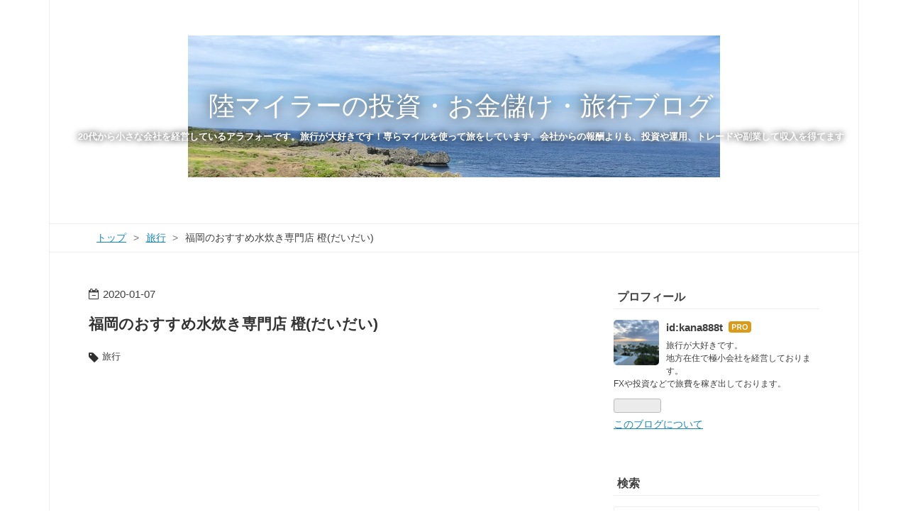

--- FILE ---
content_type: text/html; charset=utf-8
request_url: https://www.kanacannel.xyz/entry/daidai-hakata
body_size: 12700
content:
<!DOCTYPE html>
<html
  lang="ja"

data-admin-domain="//blog.hatena.ne.jp"
data-admin-origin="https://blog.hatena.ne.jp"
data-author="kana888t"
data-avail-langs="ja en"
data-blog="kana888t.hatenablog.com"
data-blog-host="kana888t.hatenablog.com"
data-blog-is-public="1"
data-blog-name="陸マイラーの投資・お金儲け・旅行ブログ"
data-blog-owner="kana888t"
data-blog-show-ads=""
data-blog-show-sleeping-ads=""
data-blog-uri="https://www.kanacannel.xyz/"
data-blog-uuid="17680117127104438410"
data-blogs-uri-base="https://www.kanacannel.xyz"
data-brand="pro"
data-data-layer="{&quot;hatenablog&quot;:{&quot;admin&quot;:{},&quot;analytics&quot;:{&quot;brand_property_id&quot;:&quot;&quot;,&quot;measurement_id&quot;:&quot;&quot;,&quot;non_sampling_property_id&quot;:&quot;&quot;,&quot;property_id&quot;:&quot;UA-142481416-2&quot;,&quot;separated_property_id&quot;:&quot;UA-29716941-24&quot;},&quot;blog&quot;:{&quot;blog_id&quot;:&quot;17680117127104438410&quot;,&quot;content_seems_japanese&quot;:&quot;true&quot;,&quot;disable_ads&quot;:&quot;custom_domain&quot;,&quot;enable_ads&quot;:&quot;false&quot;,&quot;enable_keyword_link&quot;:&quot;false&quot;,&quot;entry_show_footer_related_entries&quot;:&quot;true&quot;,&quot;force_pc_view&quot;:&quot;true&quot;,&quot;is_public&quot;:&quot;true&quot;,&quot;is_responsive_view&quot;:&quot;true&quot;,&quot;is_sleeping&quot;:&quot;true&quot;,&quot;lang&quot;:&quot;ja&quot;,&quot;name&quot;:&quot;\u9678\u30de\u30a4\u30e9\u30fc\u306e\u6295\u8cc7\u30fb\u304a\u91d1\u5132\u3051\u30fb\u65c5\u884c\u30d6\u30ed\u30b0&quot;,&quot;owner_name&quot;:&quot;kana888t&quot;,&quot;uri&quot;:&quot;https://www.kanacannel.xyz/&quot;},&quot;brand&quot;:&quot;pro&quot;,&quot;page_id&quot;:&quot;entry&quot;,&quot;permalink_entry&quot;:{&quot;author_name&quot;:&quot;kana888t&quot;,&quot;categories&quot;:&quot;\u65c5\u884c&quot;,&quot;character_count&quot;:2152,&quot;date&quot;:&quot;2020-01-07&quot;,&quot;entry_id&quot;:&quot;26006613494198256&quot;,&quot;first_category&quot;:&quot;\u65c5\u884c&quot;,&quot;hour&quot;:&quot;19&quot;,&quot;title&quot;:&quot;\u798f\u5ca1\u306e\u304a\u3059\u3059\u3081\u6c34\u708a\u304d\u5c02\u9580\u5e97 \u6a59(\u3060\u3044\u3060\u3044)&quot;,&quot;uri&quot;:&quot;https://www.kanacannel.xyz/entry/daidai-hakata&quot;},&quot;pro&quot;:&quot;pro&quot;,&quot;router_type&quot;:&quot;blogs&quot;}}"
data-device="pc"
data-dont-recommend-pro="false"
data-global-domain="https://hatena.blog"
data-globalheader-color="b"
data-globalheader-type="pc"
data-has-touch-view="1"
data-help-url="https://help.hatenablog.com"
data-hide-header="1"
data-no-suggest-touch-view="1"
data-page="entry"
data-parts-domain="https://hatenablog-parts.com"
data-plus-available="1"
data-pro="true"
data-router-type="blogs"
data-sentry-dsn="https://03a33e4781a24cf2885099fed222b56d@sentry.io/1195218"
data-sentry-environment="production"
data-sentry-sample-rate="0.1"
data-static-domain="https://cdn.blog.st-hatena.com"
data-version="290ad662750024ea17472b9c1b7e66"




  data-initial-state="{}"

  >
  <head prefix="og: http://ogp.me/ns# fb: http://ogp.me/ns/fb# article: http://ogp.me/ns/article#">

  

  
  <meta name="viewport" content="width=device-width, initial-scale=1.0" />


  


  

  <meta name="robots" content="max-image-preview:large" />


  <meta charset="utf-8"/>
  <meta http-equiv="X-UA-Compatible" content="IE=7; IE=9; IE=10; IE=11" />
  <title>福岡のおすすめ水炊き専門店 橙(だいだい) - 陸マイラーの投資・お金儲け・旅行ブログ</title>

  
  <link rel="canonical" href="https://www.kanacannel.xyz/entry/daidai-hakata"/>



  

<meta itemprop="name" content="福岡のおすすめ水炊き専門店 橙(だいだい) - 陸マイラーの投資・お金儲け・旅行ブログ"/>

  <meta itemprop="image" content="https://cdn.image.st-hatena.com/image/scale/7c507e05879246615364061f221cb1e547ae570f/backend=imagemagick;version=1;width=1300/https%3A%2F%2Fcdn-ak.f.st-hatena.com%2Fimages%2Ffotolife%2Fk%2Fkana888t%2F20200107%2F20200107032827.jpg"/>


  <meta property="og:title" content="福岡のおすすめ水炊き専門店 橙(だいだい) - 陸マイラーの投資・お金儲け・旅行ブログ"/>
<meta property="og:type" content="article"/>
  <meta property="og:url" content="https://www.kanacannel.xyz/entry/daidai-hakata"/>

  <meta property="og:image" content="https://cdn.image.st-hatena.com/image/scale/7c507e05879246615364061f221cb1e547ae570f/backend=imagemagick;version=1;width=1300/https%3A%2F%2Fcdn-ak.f.st-hatena.com%2Fimages%2Ffotolife%2Fk%2Fkana888t%2F20200107%2F20200107032827.jpg"/>

<meta property="og:image:alt" content="福岡のおすすめ水炊き専門店 橙(だいだい) - 陸マイラーの投資・お金儲け・旅行ブログ"/>
    <meta property="og:description" content="皆さんは水炊きをご存じでしょうか？ 私は恥ずかしながら、数年前まで水炊きと言う料理すら知りませんでした。簡単に言うと鶏出汁のお鍋とでも言うのでしょうか。 水炊きは福岡や関西のほうでよく食されているのだそうです。 水炊きと言う料理を知ってから、数軒食べ歩き、今回ご紹介するお店が一番おいしかったです。 博多には、明太子やもつ鍋など様々なグルメが有りますが、水炊きを抜きにしては福岡のグルメは語れないと思います。 今回はその水炊きのおすすめのお店、水炊き専門店 橙をご紹介させて頂きたいと思います。ミシュランビブグルマンを獲得しているお店です！ 今回僕は友人と二人でお邪魔しましたが、一人でも入りやすそう…" />
<meta property="og:site_name" content="陸マイラーの投資・お金儲け・旅行ブログ"/>

  <meta property="article:published_time" content="2020-01-07T10:00:00Z" />

    <meta property="article:tag" content="旅行" />
      <meta name="twitter:card"  content="summary_large_image" />
    <meta name="twitter:image" content="https://cdn.image.st-hatena.com/image/scale/7c507e05879246615364061f221cb1e547ae570f/backend=imagemagick;version=1;width=1300/https%3A%2F%2Fcdn-ak.f.st-hatena.com%2Fimages%2Ffotolife%2Fk%2Fkana888t%2F20200107%2F20200107032827.jpg" />  <meta name="twitter:title" content="福岡のおすすめ水炊き専門店 橙(だいだい) - 陸マイラーの投資・お金儲け・旅行ブログ" />    <meta name="twitter:description" content="皆さんは水炊きをご存じでしょうか？ 私は恥ずかしながら、数年前まで水炊きと言う料理すら知りませんでした。簡単に言うと鶏出汁のお鍋とでも言うのでしょうか。 水炊きは福岡や関西のほうでよく食されているのだそうです。 水炊きと言う料理を知ってから、数軒食べ歩き、今回ご紹介するお店が一番おいしかったです。 博多には、明太子やも…" />  <meta name="twitter:app:name:iphone" content="はてなブログアプリ" />
  <meta name="twitter:app:id:iphone" content="583299321" />
  <meta name="twitter:app:url:iphone" content="hatenablog:///open?uri=https%3A%2F%2Fwww.kanacannel.xyz%2Fentry%2Fdaidai-hakata" />  <meta name="twitter:site" content="@kanachannel12" />
  
    <meta name="description" content="皆さんは水炊きをご存じでしょうか？ 私は恥ずかしながら、数年前まで水炊きと言う料理すら知りませんでした。簡単に言うと鶏出汁のお鍋とでも言うのでしょうか。 水炊きは福岡や関西のほうでよく食されているのだそうです。 水炊きと言う料理を知ってから、数軒食べ歩き、今回ご紹介するお店が一番おいしかったです。 博多には、明太子やもつ鍋など様々なグルメが有りますが、水炊きを抜きにしては福岡のグルメは語れないと思います。 今回はその水炊きのおすすめのお店、水炊き専門店 橙をご紹介させて頂きたいと思います。ミシュランビブグルマンを獲得しているお店です！ 今回僕は友人と二人でお邪魔しましたが、一人でも入りやすそう…" />
    <meta name="keywords" content="旅行　投資　クレカ　マイル　株　FX" />


  
<script
  id="embed-gtm-data-layer-loader"
  data-data-layer-page-specific="{&quot;hatenablog&quot;:{&quot;blogs_permalink&quot;:{&quot;is_author_pro&quot;:&quot;true&quot;,&quot;has_related_entries_with_elasticsearch&quot;:&quot;false&quot;,&quot;is_blog_sleeping&quot;:&quot;true&quot;,&quot;blog_afc_issued&quot;:&quot;false&quot;,&quot;entry_afc_issued&quot;:&quot;false&quot;}}}"
>
(function() {
  function loadDataLayer(elem, attrName) {
    if (!elem) { return {}; }
    var json = elem.getAttribute(attrName);
    if (!json) { return {}; }
    return JSON.parse(json);
  }

  var globalVariables = loadDataLayer(
    document.documentElement,
    'data-data-layer'
  );
  var pageSpecificVariables = loadDataLayer(
    document.getElementById('embed-gtm-data-layer-loader'),
    'data-data-layer-page-specific'
  );

  var variables = [globalVariables, pageSpecificVariables];

  if (!window.dataLayer) {
    window.dataLayer = [];
  }

  for (var i = 0; i < variables.length; i++) {
    window.dataLayer.push(variables[i]);
  }
})();
</script>

<!-- Google Tag Manager -->
<script>(function(w,d,s,l,i){w[l]=w[l]||[];w[l].push({'gtm.start':
new Date().getTime(),event:'gtm.js'});var f=d.getElementsByTagName(s)[0],
j=d.createElement(s),dl=l!='dataLayer'?'&l='+l:'';j.async=true;j.src=
'https://www.googletagmanager.com/gtm.js?id='+i+dl;f.parentNode.insertBefore(j,f);
})(window,document,'script','dataLayer','GTM-P4CXTW');</script>
<!-- End Google Tag Manager -->











  <link rel="shortcut icon" href="https://www.kanacannel.xyz/icon/favicon">
<link rel="apple-touch-icon" href="https://www.kanacannel.xyz/icon/touch">
<link rel="icon" sizes="192x192" href="https://www.kanacannel.xyz/icon/link">

  

<link rel="alternate" type="application/atom+xml" title="Atom" href="https://www.kanacannel.xyz/feed"/>
<link rel="alternate" type="application/rss+xml" title="RSS2.0" href="https://www.kanacannel.xyz/rss"/>

  <link rel="alternate" type="application/json+oembed" href="https://hatena.blog/oembed?url=https%3A%2F%2Fwww.kanacannel.xyz%2Fentry%2Fdaidai-hakata&amp;format=json" title="oEmbed Profile of 福岡のおすすめ水炊き専門店 橙(だいだい)"/>
<link rel="alternate" type="text/xml+oembed" href="https://hatena.blog/oembed?url=https%3A%2F%2Fwww.kanacannel.xyz%2Fentry%2Fdaidai-hakata&amp;format=xml" title="oEmbed Profile of 福岡のおすすめ水炊き専門店 橙(だいだい)"/>
  
  <link rel="author" href="http://www.hatena.ne.jp/kana888t/">

  

  
      <link rel="preload" href="https://cdn-ak.f.st-hatena.com/images/fotolife/k/kana888t/20190722/20190722225148.jpg" as="image"/>
      <link rel="preload" href="https://cdn-ak.f.st-hatena.com/images/fotolife/k/kana888t/20200106/20200106231929.jpg" as="image"/>


  
    
<link rel="stylesheet" type="text/css" href="https://cdn.blog.st-hatena.com/css/blog.css?version=290ad662750024ea17472b9c1b7e66"/>

    
  <link rel="stylesheet" type="text/css" href="https://usercss.blog.st-hatena.com/blog_style/17680117127104438410/e7115cb924a17150f09a282cfe1ecdce246648dd"/>
  
  

  

  
<script> </script>

  
<style>
  div#google_afc_user,
  div.google-afc-user-container,
  div.google_afc_image,
  div.google_afc_blocklink {
      display: block !important;
  }
</style>


  

  
    <script type="application/ld+json">{"@context":"http://schema.org","@type":"Article","dateModified":"2020-01-07T19:00:14+09:00","datePublished":"2020-01-07T19:00:00+09:00","description":"皆さんは水炊きをご存じでしょうか？ 私は恥ずかしながら、数年前まで水炊きと言う料理すら知りませんでした。簡単に言うと鶏出汁のお鍋とでも言うのでしょうか。 水炊きは福岡や関西のほうでよく食されているのだそうです。 水炊きと言う料理を知ってから、数軒食べ歩き、今回ご紹介するお店が一番おいしかったです。 博多には、明太子やもつ鍋など様々なグルメが有りますが、水炊きを抜きにしては福岡のグルメは語れないと思います。 今回はその水炊きのおすすめのお店、水炊き専門店 橙をご紹介させて頂きたいと思います。ミシュランビブグルマンを獲得しているお店です！ 今回僕は友人と二人でお邪魔しましたが、一人でも入りやすそう…","headline":"福岡のおすすめ水炊き専門店 橙(だいだい)","image":["https://cdn-ak.f.st-hatena.com/images/fotolife/k/kana888t/20200107/20200107032827.jpg"],"mainEntityOfPage":{"@id":"https://www.kanacannel.xyz/entry/daidai-hakata","@type":"WebPage"}}</script>

  

  <script async src="https://pagead2.googlesyndication.com/pagead/js/adsbygoogle.js"></script>
<script>
     (adsbygoogle = window.adsbygoogle || []).push({
          google_ad_client: "ca-pub-1734637309627104",
          enable_page_level_ads: true
     });
</script>

  

</head>

  <body class="page-entry header-image-enable enable-top-editarea category-旅行 globalheader-off globalheader-ng-enabled">
    

<div id="globalheader-container"
  data-brand="hatenablog"
  style="display: none"
  >
  <iframe id="globalheader" height="37" frameborder="0" allowTransparency="true"></iframe>
</div>


  
  
  

  <div id="container">
    <div id="container-inner">
      <header id="blog-title" data-brand="hatenablog">
  <div id="blog-title-inner" style="background-image: url('https://cdn-ak.f.st-hatena.com/images/fotolife/k/kana888t/20190722/20190722225148.jpg'); background-position: center -227px;">
    <div id="blog-title-content">
      <h1 id="title"><a href="https://www.kanacannel.xyz/">陸マイラーの投資・お金儲け・旅行ブログ</a></h1>
      
        <h2 id="blog-description">20代から小さな会社を経営しているアラフォーです。旅行が大好きです！専らマイルを使って旅をしています。会社からの報酬よりも、投資や運用、トレードや副業して収入を得てます</h2>
      
    </div>
  </div>
</header>

      
  <div id="top-editarea">
    <style type="text/css">
.entry-content {
font-size:18px;
}
</style>


  </div>


      
          <div id="top-box">
    <div class="breadcrumb" data-test-id="breadcrumb">
      <div class="breadcrumb-inner">
        <a class="breadcrumb-link" href="https://www.kanacannel.xyz/"><span>トップ</span></a>          <span class="breadcrumb-gt">&gt;</span>          <span class="breadcrumb-child">            <a class="breadcrumb-child-link" href="https://www.kanacannel.xyz/archive/category/%E6%97%85%E8%A1%8C"><span>旅行</span></a>          </span>            <span class="breadcrumb-gt">&gt;</span>          <span class="breadcrumb-child">            <span>福岡のおすすめ水炊き専門店 橙(だいだい)</span>          </span>      </div>
    </div>
  </div>
  <script type="application/ld+json" class="test-breadcrumb-json-ld">
    {"itemListElement":[{"item":{"name":"トップ","@id":"https://www.kanacannel.xyz/"},"@type":"ListItem","position":1},{"@type":"ListItem","position":2,"item":{"@id":"https://www.kanacannel.xyz/archive/category/%E6%97%85%E8%A1%8C","name":"旅行"}}],"@type":"BreadcrumbList","@context":"http://schema.org"}
  </script>
      
      




<div id="content" class="hfeed"
  
  >
  <div id="content-inner">
    <div id="wrapper">
      <div id="main">
        <div id="main-inner">
          

          



          
  
  <!-- google_ad_section_start -->
  <!-- rakuten_ad_target_begin -->
  
  
  

  

  
    
      
        <article class="entry hentry test-hentry js-entry-article date-first autopagerize_page_element chars-2400 words-100 mode-html entry-odd" id="entry-26006613494198256" data-keyword-campaign="" data-uuid="26006613494198256" data-publication-type="entry">
  <div class="entry-inner">
    <header class="entry-header">
  
    <div class="date entry-date first">
    <a href="https://www.kanacannel.xyz/archive/2020/01/07" rel="nofollow">
      <time datetime="2020-01-07T10:00:00Z" title="2020-01-07T10:00:00Z">
        <span class="date-year">2020</span><span class="hyphen">-</span><span class="date-month">01</span><span class="hyphen">-</span><span class="date-day">07</span>
      </time>
    </a>
      </div>
  <h1 class="entry-title">
  <a href="https://www.kanacannel.xyz/entry/daidai-hakata" class="entry-title-link bookmark">福岡のおすすめ水炊き専門店 橙(だいだい)</a>
</h1>

  
  

  <div class="entry-categories categories">
    
    <a href="https://www.kanacannel.xyz/archive/category/%E6%97%85%E8%A1%8C" class="entry-category-link category-旅行">旅行</a>
    
  </div>


  
  <div class="customized-header">
    <div class="entry-header-html"><script async src="https://pagead2.googlesyndication.com/pagead/js/adsbygoogle.js"></script>
<!-- 記事上 -->
<ins class="adsbygoogle"
     style="display:block"
     data-ad-client="ca-pub-1734637309627104"
     data-ad-slot="8995792736"
     data-ad-format="auto"
     data-full-width-responsive="true"></ins>
<script>
     (adsbygoogle = window.adsbygoogle || []).push({});
</script></div>
  </div>


  

</header>

    


    <div class="entry-content hatenablog-entry">
  
    <p>皆さんは<strong>水炊き</strong>をご存じでしょうか？</p>
<p>私は恥ずかしながら、数年前まで水炊きと言う料理すら知りませんでした。簡単に言うと鶏出汁のお鍋とでも言うのでしょうか。</p>
<p>水炊きは福岡や関西のほうでよく食されているのだそうです。</p>
<p>水炊きと言う料理を知ってから、数軒食べ歩き、今回ご紹介するお店が一番おいしかったです。</p>
<p>博多には、明太子やもつ鍋など様々なグルメが有りますが、水炊きを抜きにしては福岡のグルメは語れないと思います。 </p>
<p>今回はその水炊きのおすすめのお店、<strong>水炊き専門店 橙</strong>をご紹介させて頂きたいと思います。<span style="color: #d32f2f;">ミシュランビブグルマンを獲得しているお店です！</span></p>
<p>今回僕は友人と二人でお邪魔しましたが、一人でも入りやすそうなお店なので、SFC修行やJGC修行をしている方にもおすすめです。</p>
<ul class="table-of-contents">
    <li><a href="#メニュー">メニュー</a></li>
    <li><a href="#お通し">お通し</a></li>
    <li><a href="#鶏出汁スープ">鶏出汁スープ</a></li>
    <li><a href="#唐揚げ">唐揚げ</a></li>
    <li><a href="#鶏肉の水炊き">鶏肉の水炊き</a></li>
    <li><a href="#鶏のつくね">鶏のつくね</a></li>
    <li><a href="#野菜を投入">野菜を投入</a></li>
    <li><a href="#シメの雑炊">シメの雑炊</a></li>
    <li><a href="#外観">外観</a></li>
    <li><a href="#アクセス">アクセス</a></li>
</ul>
<h3 id="メニュー">メニュー</h3>
<p>水炊き専門店と言うだけあって、<span style="color: #d32f2f;">メニューは水炊きと唐揚げとデザート</span>しかありません。その辺からして本気度が伺えます。「しめ」の雑炊用のご飯とそうめんは別メニューで有ります。</p>
<p><img title="f:id:kana888t:20200106231929j:plain" class="hatena-fotolife" alt="f:id:kana888t:20200106231929j:plain" src="https://cdn-ak.f.st-hatena.com/images/fotolife/k/kana888t/20200106/20200106231929.jpg" /></p>
<p>金額はと言うと、水炊きのコースは一人前3,100円です。僕たちは、水炊きコースを一人前と唐揚げを１皿、締めの雑炊を二人前注文しました。<span style="color: #d32f2f;">大人の男性二人でもかなりおなか一杯になる量でした。<span style="color: #000000;">最初は唐揚げを二人前注文しようと思っていたのですが、注文しなくて良かったです。注文のし過ぎには注意ですね。</span></span></p>
<p>飲み物は、ビールから日本酒・焼酎まで幅広くあります。</p>
<p>僕は日本酒の若波を飲みましたがとても美味しかったです。</p>
<h3 id="お通し">お通し</h3>
<p>僕たちがお邪魔したときのお通しは、鶏のごまみそ和えでした。脂の少ない鶏肉にごまみそがマッチしてとても美味しかったです。</p>
<p><img title="f:id:kana888t:20200107031709j:plain" class="hatena-fotolife" alt="f:id:kana888t:20200107031709j:plain" src="https://cdn-ak.f.st-hatena.com/images/fotolife/k/kana888t/20200107/20200107031709.jpg" /></p>
<p>棒棒鶏(バンバンジー)に近いとでも言えばいいでしょうか。ごまみその風味と味でお酒がとても進みます</p>
<h3 id="鶏出汁スープ">鶏出汁スープ</h3>
<p>まずは鶏出汁のスープがふるまわれます。言い忘れましたが、<span style="color: #d32f2f;">最初から最後まで女性の店員さんが作ってくれる</span>ため、客である僕たちは何もしないで、ただただ座って食べていればいいだけです。ちょっと王様になった気分も味わえます（笑）</p>
<p><img title="f:id:kana888t:20200107030724j:plain" class="hatena-fotolife" alt="f:id:kana888t:20200107030724j:plain" src="https://cdn-ak.f.st-hatena.com/images/fotolife/k/kana888t/20200107/20200107030724.jpg" /></p>
<p>このスープは鍋に入っている出汁を湯飲みに入れてくれて差し出されます。ネギなどの薬味はお好みで入れます。</p>
<p>このスープが鶏の旨味と甘みとコクが入り混じってなんとも言えない美味しさなんです！こんなおいしいスープは40年近く生きてきて、今まで食したことがありませんでした。</p>
<p>しいて言うなら、鶏白湯ラーメンのスープを100倍美味しくした感じです（笑）100倍と言うのは嘘ではないです！</p>
<p> </p>
<h3 id="唐揚げ">唐揚げ</h3>
<p>そうこうしているうちに唐揚げが出てきました。</p>
<p>こちらはおそらく胸肉の唐揚げだと思います。脂分が少なくいのにパサパサしていない、そしてカラっと揚がっておりました。とても美味しく頂きました。</p>
<p>が、先述した通り、<span style="color: #d32f2f;">水炊きのコースと雑炊だけでかなりお腹一杯になるので、後から考えるとこの唐揚げは要らなかったかなと思いました。</span>とても美味しいのですが正直、水炊きほどの感動はしませんでした。</p>
<p><img title="f:id:kana888t:20200107032638j:plain" class="hatena-fotolife" alt="f:id:kana888t:20200107032638j:plain" src="https://cdn-ak.f.st-hatena.com/images/fotolife/k/kana888t/20200107/20200107032638.jpg" /></p>
<p>しかしこれは食べる量の個人差があると思いますので、大食いで我こそはと思う方は注文してもいいかもしれません。</p>
<h3 id="鶏肉の水炊き">鶏肉の水炊き</h3>
<p>次はメインとも言える鶏肉の水炊きです。</p>
<p><img title="f:id:kana888t:20200107032827j:plain" class="hatena-fotolife" alt="f:id:kana888t:20200107032827j:plain" src="https://cdn-ak.f.st-hatena.com/images/fotolife/k/kana888t/20200107/20200107032827.jpg" /></p>
<p> スープだけでもあんなに美味しいのに、更にそのスープで鶏肉を煮るなんて（笑）</p>
<p>美味しくないわけが有りません。</p>
<p><img title="f:id:kana888t:20200107032937j:plain" class="hatena-fotolife" alt="f:id:kana888t:20200107032937j:plain" src="https://cdn-ak.f.st-hatena.com/images/fotolife/k/kana888t/20200107/20200107032937.jpg" /></p>
<p> お好みでポン酢をかけて頂きます。口の中に入れるとホロホロとほぐれて本当に美味しいです。日本酒にはピッタリです。</p>
<h3 id="鶏のつくね">鶏のつくね</h3>
<p>そしてお次は、鶏のつくねがお鍋に投入されて振舞われます。</p>
<p>軟骨入りのつくねで触感も楽しく味も最高です。</p>
<p>口の中に入れるとすぐほぐれるかほぐれないかの超難易度の高い硬さとなっておりました。</p>
<p><img width="610" title="f:id:kana888t:20200107033434j:plain" class="hatena-fotolife" alt="f:id:kana888t:20200107033434j:plain" src="https://cdn-ak.f.st-hatena.com/images/fotolife/k/kana888t/20200107/20200107033434.jpg" /></p>
<p>こちらもポン酢で頂きます。</p>
<p> </p>
<h3 id="野菜を投入">野菜を投入</h3>
<p>そして店員さんに野菜を鍋に投入してもらいます。鶏肉を炊き、更に濃くなった鶏出汁のスープで頂く野菜は普通のお鍋の野菜とは全く違った美味しさです。</p>
<p><img title="f:id:kana888t:20200107033905j:plain" class="hatena-fotolife" alt="f:id:kana888t:20200107033905j:plain" src="https://cdn-ak.f.st-hatena.com/images/fotolife/k/kana888t/20200107/20200107033905.jpg" /></p>
<p>こんなに野菜を美味しく食べれたのは久しぶりだと思います。</p>
<p> </p>
<h3 id="シメの雑炊">シメの雑炊</h3>
<p>そして一度鍋を下げていただき、鶏肉と野菜の出汁が凝縮したスープで、裏のメイン料理ともいえる雑炊が振舞われます。</p>
<p><img title="f:id:kana888t:20200107034153j:plain" class="hatena-fotolife" alt="f:id:kana888t:20200107034153j:plain" src="https://cdn-ak.f.st-hatena.com/images/fotolife/k/kana888t/20200107/20200107034153.jpg" /></p>
<p>薬味をお好みで入れて一気にかき込みます。うん、とても熱いので一気にかき込むのは辞めましょう（笑）名残惜しい気持ちを心に秘めながら、ゆっくりと味わいながら食べました。この雑炊は本当に絶品です。シメには最高ですよ本当に！</p>
<p>雑炊の他にそうめんもあるのですが、次回は試しにそうめんのほうも食べてみたいと思います。</p>
<h3 id="外観">外観</h3>
<p>外観はあまり目立たないので注意が必要です。</p>
<p>隣には系列の串焼き屋さんが有ります。</p>
<p><img title="f:id:kana888t:20200107212646j:plain" class="hatena-fotolife" alt="f:id:kana888t:20200107212646j:plain" src="https://cdn-ak.f.st-hatena.com/images/fotolife/k/kana888t/20200107/20200107212646.jpg" /></p>
<p>看板が小さくてあまり目立たないスタイルです。</p>
<p> </p>
<h3 id="アクセス">アクセス</h3>
<p>博多に行ったら中州で飲みまくりたいという方も多いかもしれませんが、こちらの橙は中州ではありません。<iframe style="border: 0;" src="https://www.google.com/maps/embed?pb=!1m18!1m12!1m3!1d13294.147531239723!2d130.38623117687194!3d33.5913717646373!2m3!1f0!2f0!3f0!3m2!1i1024!2i768!4f13.1!3m3!1m2!1s0x3541922de9fb3c6f%3A0xd6b65ac17fda1202!2z5qmZ!5e0!3m2!1sja!2sjp!4v1578336362929!5m2!1sja!2sjp" width="600" height="450" frameborder="0" allowfullscreen=""></iframe></p>
<p>しかし中州からタクシーで10分もかからない場所にあります。</p>
<p>営業時間は12:00～22:00　最終入店は20:30までとなっております。</p>
<p>博多に行った際は是非とも<span style="color: #d32f2f;">水炊き専門店 橙</span>　をお食事の選択肢に入れてみてはいかがでしょうか♪</p>
    
    




    

  
</div>

    
  <footer class="entry-footer">
    
    <div class="entry-tags-wrapper">
  <div class="entry-tags">  </div>
</div>

    <p class="entry-footer-section track-inview-by-gtm" data-gtm-track-json="{&quot;area&quot;: &quot;finish_reading&quot;}">
  <span class="author vcard"><span class="fn" data-load-nickname="1" data-user-name="kana888t" >kana888t</span></span>
  <span class="entry-footer-time"><a href="https://www.kanacannel.xyz/entry/daidai-hakata"><time data-relative datetime="2020-01-07T10:00:00Z" title="2020-01-07T10:00:00Z" class="updated">2020-01-07 19:00</time></a></span>
  
  
  
</p>

    
  <div
    class="hatena-star-container"
    data-hatena-star-container
    data-hatena-star-url="https://www.kanacannel.xyz/entry/daidai-hakata"
    data-hatena-star-title="福岡のおすすめ水炊き専門店 橙(だいだい)"
    data-hatena-star-variant="profile-icon"
    data-hatena-star-profile-url-template="https://blog.hatena.ne.jp/{username}/"
  ></div>


    
<div class="social-buttons">
  
  
    <div class="social-button-item">
      <a href="https://b.hatena.ne.jp/entry/s/www.kanacannel.xyz/entry/daidai-hakata" class="hatena-bookmark-button" data-hatena-bookmark-url="https://www.kanacannel.xyz/entry/daidai-hakata" data-hatena-bookmark-layout="vertical-balloon" data-hatena-bookmark-lang="ja" title="この記事をはてなブックマークに追加"><img src="https://b.st-hatena.com/images/entry-button/button-only.gif" alt="この記事をはてなブックマークに追加" width="20" height="20" style="border: none;" /></a>
    </div>
  
  
    <div class="social-button-item">
      <div class="fb-share-button" data-layout="box_count" data-href="https://www.kanacannel.xyz/entry/daidai-hakata"></div>
    </div>
  
  
    
    
    <div class="social-button-item">
      <a
          class="entry-share-button entry-share-button-twitter test-share-button-twitter"
          href="https://x.com/intent/tweet?text=%E7%A6%8F%E5%B2%A1%E3%81%AE%E3%81%8A%E3%81%99%E3%81%99%E3%82%81%E6%B0%B4%E7%82%8A%E3%81%8D%E5%B0%82%E9%96%80%E5%BA%97+%E6%A9%99(%E3%81%A0%E3%81%84%E3%81%A0%E3%81%84)+-+%E9%99%B8%E3%83%9E%E3%82%A4%E3%83%A9%E3%83%BC%E3%81%AE%E6%8A%95%E8%B3%87%E3%83%BB%E3%81%8A%E9%87%91%E5%84%B2%E3%81%91%E3%83%BB%E6%97%85%E8%A1%8C%E3%83%96%E3%83%AD%E3%82%B0&amp;url=https%3A%2F%2Fwww.kanacannel.xyz%2Fentry%2Fdaidai-hakata"
          title="X（Twitter）で投稿する"
        ></a>
    </div>
  
  
  
    <span>
      <div class="line-it-button" style="display: none;" data-type="share-e" data-lang="ja" ></div>
      <script src="//scdn.line-apps.com/n/line_it/thirdparty/loader.min.js" async="async" defer="defer" ></script>
    </span>
  
  
  
  
</div>

    

    <div class="customized-footer">
      
  <iframe class="hatena-bookmark-comment-iframe" data-src="https://www.kanacannel.xyz/iframe/hatena_bookmark_comment?canonical_uri=https%3A%2F%2Fwww.kanacannel.xyz%2Fentry%2Fdaidai-hakata" frameborder="0" scrolling="no" style="border: none; width: 100%;">
  </iframe>


        

          <div class="entry-footer-modules" id="entry-footer-secondary-modules">        </div>
        
  <div class="entry-footer-html"><!-- START v1.04 params=[insentense-adsense,MC,1,2,,,before,stay,,,true,広告禁止] from http://uxlayman.hatenablog.com/entry/2017/01/26/insentenseform -->
<script>
var adsenseCode = (function () {/*

<p><span style="color: #cccccc; font-size: 80%;">スポンサードリンク</span></p>
<script async src="https://pagead2.googlesyndication.com/pagead/js/adsbygoogle.js"></scrip>
<ins class="adsbygoogle"
     style="display:block; text-align:center;"
     data-ad-layout="in-article"
     data-ad-format="fluid"
     data-ad-client="ca-pub-1734637309627104"
     data-ad-slot="9229588842"></ins>
<script>
     (adsbygoogle = window.adsbygoogle || []).push({});
</scrip>
<p> </p>


*/}).toString().match(/\/\*([^]*)\*\//)[1].replace(/scrip>/g, 'script>');

addEventListener("DOMContentLoaded", function() {

    if ($('meta[property="article:tag"][content="広告禁止"]').size() > 0) {
        return;
    }

    var $targetElements = $('.entry-content h3,.entry-content h5');
    var $target = $targetElements.eq(Math.floor($targetElements.size() * 1 / 2));
    $target.before($('.insentense-adsense'));
    $('.insentense-adsense').html(adsenseCode);

}, false);
</script>
<div class="insentense-adsense"></div>
<!-- END v1.04 from http://uxlayman.hatenablog.com/entry/2017/01/26/insentenseform -->

</div>


      
    </div>
    
  <div class="comment-box js-comment-box">
    
    <ul class="comment js-comment">
      <li class="read-more-comments" style="display: none;"><a>もっと読む</a></li>
    </ul>
    
      <a class="leave-comment-title js-leave-comment-title">コメントを書く</a>
    
  </div>

  </footer>

  </div>
</article>

      
      
    
  

  
  <!-- rakuten_ad_target_end -->
  <!-- google_ad_section_end -->
  
  
  
  <div class="pager pager-permalink permalink">
    
      
      <span class="pager-prev">
        <a href="https://www.kanacannel.xyz/entry/westin-sendai" rel="prev">
          <span class="pager-arrow">&laquo; </span>
          ウェスティンホテル仙台 に宿泊した感想
        </a>
      </span>
    
    
      
      <span class="pager-next">
        <a href="https://www.kanacannel.xyz/entry/2019/12/28/184824ipo" rel="next">
          【ＩＰＯ】2019年当選回数とプラス金額
          <span class="pager-arrow"> &raquo;</span>
        </a>
      </span>
    
  </div>


  



        </div>
      </div>

      <aside id="box1">
  <div id="box1-inner">
  </div>
</aside>

    </div><!-- #wrapper -->

    
<aside id="box2">
  
  <div id="box2-inner">
    
      

<div class="hatena-module hatena-module-profile">
  <div class="hatena-module-title">
    プロフィール
  </div>
  <div class="hatena-module-body">
    
    <a href="https://www.kanacannel.xyz/about" class="profile-icon-link">
      <img src="https://cdn.profile-image.st-hatena.com/users/kana888t/profile.png?1560268720"
      alt="id:kana888t" class="profile-icon" />
    </a>
    

    
    <span class="id">
      <a href="https://www.kanacannel.xyz/about" class="hatena-id-link"><span data-load-nickname="1" data-user-name="kana888t">id:kana888t</span></a>
      
  
  
    <a href="https://blog.hatena.ne.jp/-/pro?plus_via=blog_plus_badge&amp;utm_source=pro_badge&amp;utm_medium=referral&amp;utm_campaign=register_pro" title="はてなブログPro"><i class="badge-type-pro">はてなブログPro</i></a>
  


    </span>
    

    

    
    <div class="profile-description">
      <p>旅行が大好きです。<br />
地方在住で極小会社を経営しております。<br />
FXや投資などで旅費を稼ぎ出しております。</p>

    </div>
    

    
      <div class="hatena-follow-button-box btn-subscribe js-hatena-follow-button-box"
  
  >

  <a href="#" class="hatena-follow-button js-hatena-follow-button">
    <span class="subscribing">
      <span class="foreground">読者です</span>
      <span class="background">読者をやめる</span>
    </span>
    <span class="unsubscribing" data-track-name="profile-widget-subscribe-button" data-track-once>
      <span class="foreground">読者になる</span>
      <span class="background">読者になる</span>
    </span>
  </a>
  <div class="subscription-count-box js-subscription-count-box">
    <i></i>
    <u></u>
    <span class="subscription-count js-subscription-count">
    </span>
  </div>
</div>

    

    

    <div class="profile-about">
      <a href="https://www.kanacannel.xyz/about">このブログについて</a>
    </div>

  </div>
</div>

    
      <div class="hatena-module hatena-module-search-box">
  <div class="hatena-module-title">
    検索
  </div>
  <div class="hatena-module-body">
    <form class="search-form" role="search" action="https://www.kanacannel.xyz/search" method="get">
  <input type="text" name="q" class="search-module-input" value="" placeholder="記事を検索" required>
  <input type="submit" value="検索" class="search-module-button" />
</form>

  </div>
</div>

    
      
<div class="hatena-module hatena-module-html">
  <div class="hatena-module-body">
    <script async src="https://pagead2.googlesyndication.com/pagead/js/adsbygoogle.js"></script>
<!-- -->
<ins class="adsbygoogle"
     style="display:block"
     data-ad-client="ca-pub-1734637309627104"
     data-ad-slot="1809715083"
     data-ad-format="auto"
     data-full-width-responsive="true"></ins>
<script>
     (adsbygoogle = window.adsbygoogle || []).push({});
</script>
  </div>
</div>

    
      <div class="hatena-module hatena-module-recent-entries ">
  <div class="hatena-module-title">
    <a href="https://www.kanacannel.xyz/archive">
      最新記事
    </a>
  </div>
  <div class="hatena-module-body">
    <ul class="recent-entries hatena-urllist ">
  
  
    
    <li class="urllist-item recent-entries-item">
      <div class="urllist-item-inner recent-entries-item-inner">
        
          
          
          <a href="https://www.kanacannel.xyz/entry/asterisk" class="urllist-title-link recent-entries-title-link  urllist-title recent-entries-title">IPO今年６回目の当選【アスタリスク】</a>




          
          

                </div>
    </li>
  
    
    <li class="urllist-item recent-entries-item">
      <div class="urllist-item-inner recent-entries-item-inner">
        
          
          
          <a href="https://www.kanacannel.xyz/entry/ipo/4/5" class="urllist-title-link recent-entries-title-link  urllist-title recent-entries-title">今年４回目・５回目ＩＰＯ　２銘柄当選</a>




          
          

                </div>
    </li>
  
    
    <li class="urllist-item recent-entries-item">
      <div class="urllist-item-inner recent-entries-item-inner">
        
          
          
          <a href="https://www.kanacannel.xyz/entry/plusalfa" class="urllist-title-link recent-entries-title-link  urllist-title recent-entries-title">【IPO】今年３回目の当選プラスアルファ・コンサルティング</a>




          
          

                </div>
    </li>
  
    
    <li class="urllist-item recent-entries-item">
      <div class="urllist-item-inner recent-entries-item-inner">
        
          
          
          <a href="https://www.kanacannel.xyz/entry/i-plug" class="urllist-title-link recent-entries-title-link  urllist-title recent-entries-title">今年２回目のＩＰＯ当選　i-plug(アイプラグ)</a>




          
          

                </div>
    </li>
  
    
    <li class="urllist-item recent-entries-item">
      <div class="urllist-item-inner recent-entries-item-inner">
        
          
          
          <a href="https://www.kanacannel.xyz/entry/ipo_coly" class="urllist-title-link recent-entries-title-link  urllist-title recent-entries-title">【ＩＰＯ】今年１回目の当選　ｃｏｌｙ～コリー～</a>




          
          

                </div>
    </li>
  
</ul>

      </div>
</div>

    
      

<div class="hatena-module hatena-module-archive" data-archive-type="default" data-archive-url="https://www.kanacannel.xyz/archive">
  <div class="hatena-module-title">
    <a href="https://www.kanacannel.xyz/archive">月別アーカイブ</a>
  </div>
  <div class="hatena-module-body">
    
      
        <ul class="hatena-urllist">
          
            <li class="archive-module-year archive-module-year-hidden" data-year="2021">
              <div class="archive-module-button">
                <span class="archive-module-hide-button">▼</span>
                <span class="archive-module-show-button">▶</span>
              </div>
              <a href="https://www.kanacannel.xyz/archive/2021" class="archive-module-year-title archive-module-year-2021">
                2021
              </a>
              <ul class="archive-module-months">
                
                  <li class="archive-module-month">
                    <a href="https://www.kanacannel.xyz/archive/2021/09" class="archive-module-month-title archive-module-month-2021-9">
                      2021 / 9
                    </a>
                  </li>
                
                  <li class="archive-module-month">
                    <a href="https://www.kanacannel.xyz/archive/2021/06" class="archive-module-month-title archive-module-month-2021-6">
                      2021 / 6
                    </a>
                  </li>
                
                  <li class="archive-module-month">
                    <a href="https://www.kanacannel.xyz/archive/2021/03" class="archive-module-month-title archive-module-month-2021-3">
                      2021 / 3
                    </a>
                  </li>
                
                  <li class="archive-module-month">
                    <a href="https://www.kanacannel.xyz/archive/2021/02" class="archive-module-month-title archive-module-month-2021-2">
                      2021 / 2
                    </a>
                  </li>
                
              </ul>
            </li>
          
            <li class="archive-module-year archive-module-year-hidden" data-year="2020">
              <div class="archive-module-button">
                <span class="archive-module-hide-button">▼</span>
                <span class="archive-module-show-button">▶</span>
              </div>
              <a href="https://www.kanacannel.xyz/archive/2020" class="archive-module-year-title archive-module-year-2020">
                2020
              </a>
              <ul class="archive-module-months">
                
                  <li class="archive-module-month">
                    <a href="https://www.kanacannel.xyz/archive/2020/12" class="archive-module-month-title archive-module-month-2020-12">
                      2020 / 12
                    </a>
                  </li>
                
                  <li class="archive-module-month">
                    <a href="https://www.kanacannel.xyz/archive/2020/11" class="archive-module-month-title archive-module-month-2020-11">
                      2020 / 11
                    </a>
                  </li>
                
                  <li class="archive-module-month">
                    <a href="https://www.kanacannel.xyz/archive/2020/08" class="archive-module-month-title archive-module-month-2020-8">
                      2020 / 8
                    </a>
                  </li>
                
                  <li class="archive-module-month">
                    <a href="https://www.kanacannel.xyz/archive/2020/07" class="archive-module-month-title archive-module-month-2020-7">
                      2020 / 7
                    </a>
                  </li>
                
                  <li class="archive-module-month">
                    <a href="https://www.kanacannel.xyz/archive/2020/06" class="archive-module-month-title archive-module-month-2020-6">
                      2020 / 6
                    </a>
                  </li>
                
                  <li class="archive-module-month">
                    <a href="https://www.kanacannel.xyz/archive/2020/05" class="archive-module-month-title archive-module-month-2020-5">
                      2020 / 5
                    </a>
                  </li>
                
                  <li class="archive-module-month">
                    <a href="https://www.kanacannel.xyz/archive/2020/04" class="archive-module-month-title archive-module-month-2020-4">
                      2020 / 4
                    </a>
                  </li>
                
                  <li class="archive-module-month">
                    <a href="https://www.kanacannel.xyz/archive/2020/03" class="archive-module-month-title archive-module-month-2020-3">
                      2020 / 3
                    </a>
                  </li>
                
                  <li class="archive-module-month">
                    <a href="https://www.kanacannel.xyz/archive/2020/02" class="archive-module-month-title archive-module-month-2020-2">
                      2020 / 2
                    </a>
                  </li>
                
                  <li class="archive-module-month">
                    <a href="https://www.kanacannel.xyz/archive/2020/01" class="archive-module-month-title archive-module-month-2020-1">
                      2020 / 1
                    </a>
                  </li>
                
              </ul>
            </li>
          
            <li class="archive-module-year archive-module-year-hidden" data-year="2019">
              <div class="archive-module-button">
                <span class="archive-module-hide-button">▼</span>
                <span class="archive-module-show-button">▶</span>
              </div>
              <a href="https://www.kanacannel.xyz/archive/2019" class="archive-module-year-title archive-module-year-2019">
                2019
              </a>
              <ul class="archive-module-months">
                
                  <li class="archive-module-month">
                    <a href="https://www.kanacannel.xyz/archive/2019/12" class="archive-module-month-title archive-module-month-2019-12">
                      2019 / 12
                    </a>
                  </li>
                
                  <li class="archive-module-month">
                    <a href="https://www.kanacannel.xyz/archive/2019/11" class="archive-module-month-title archive-module-month-2019-11">
                      2019 / 11
                    </a>
                  </li>
                
                  <li class="archive-module-month">
                    <a href="https://www.kanacannel.xyz/archive/2019/10" class="archive-module-month-title archive-module-month-2019-10">
                      2019 / 10
                    </a>
                  </li>
                
                  <li class="archive-module-month">
                    <a href="https://www.kanacannel.xyz/archive/2019/09" class="archive-module-month-title archive-module-month-2019-9">
                      2019 / 9
                    </a>
                  </li>
                
                  <li class="archive-module-month">
                    <a href="https://www.kanacannel.xyz/archive/2019/08" class="archive-module-month-title archive-module-month-2019-8">
                      2019 / 8
                    </a>
                  </li>
                
                  <li class="archive-module-month">
                    <a href="https://www.kanacannel.xyz/archive/2019/07" class="archive-module-month-title archive-module-month-2019-7">
                      2019 / 7
                    </a>
                  </li>
                
                  <li class="archive-module-month">
                    <a href="https://www.kanacannel.xyz/archive/2019/06" class="archive-module-month-title archive-module-month-2019-6">
                      2019 / 6
                    </a>
                  </li>
                
              </ul>
            </li>
          
        </ul>
      
    
  </div>
</div>

    
      <div class="hatena-module hatena-module-links">
  <div class="hatena-module-title">
    リンク
  </div>
  <div class="hatena-module-body">
    <ul class="hatena-urllist">
      
        <li>
          <a href="https://hatena.blog/">はてなブログ</a>
        </li>
      
        <li>
          <a href="https://hatena.blog/guide?via=200109">ブログをはじめる</a>
        </li>
      
        <li>
          <a href="http://blog.hatenablog.com">週刊はてなブログ</a>
        </li>
      
        <li>
          <a href="https://hatena.blog/guide/pro">はてなブログPro</a>
        </li>
      
    </ul>
  </div>
</div>

    
      
<div class="hatena-module hatena-module-html">
  <div class="hatena-module-body">
    <script async src="https://pagead2.googlesyndication.com/pagead/js/adsbygoogle.js"></script>
<!-- -->
<ins class="adsbygoogle"
     style="display:block"
     data-ad-client="ca-pub-1734637309627104"
     data-ad-slot="1809715083"
     data-ad-format="auto"
     data-full-width-responsive="true"></ins>
<script>
     (adsbygoogle = window.adsbygoogle || []).push({});
</script>
  </div>
</div>

    
      
<div class="hatena-module hatena-module-entries-access-ranking"
  data-count="5"
  data-source="access"
  data-enable_customize_format="0"
  data-display_entry_image_size_width="100"
  data-display_entry_image_size_height="100"

  data-display_entry_category="0"
  data-display_entry_image="1"
  data-display_entry_image_size_width="100"
  data-display_entry_image_size_height="100"
  data-display_entry_body_length="20"
  data-display_entry_date="0"
  data-display_entry_title_length="20"
  data-restrict_entry_title_length="0"
  data-display_bookmark_count="0"

>
  <div class="hatena-module-title">
    
      注目記事
    
  </div>
  <div class="hatena-module-body">
    
  </div>
</div>

    
      
<div class="hatena-module hatena-module-html">
  <div class="hatena-module-body">
    <script async src="https://pagead2.googlesyndication.com/pagead/js/adsbygoogle.js"></script>
<!-- -->
<ins class="adsbygoogle"
     style="display:block"
     data-ad-client="ca-pub-1734637309627104"
     data-ad-slot="8057799328"
     data-ad-format="auto"
     data-full-width-responsive="true"></ins>
<script>
     (adsbygoogle = window.adsbygoogle || []).push({});
</script>
  </div>
</div>

    
      <div class="hatena-module hatena-module-links">
  <div class="hatena-module-title">
    このサイトについて
  </div>
  <div class="hatena-module-body">
    <ul class="hatena-urllist">
      
        <li>
          <a href="https://www.kanacannel.xyz/privacy-policy">プライバシーポリシー</a>
        </li>
      
    </ul>
  </div>
</div>

    
      <div class="hatena-module hatena-module-links">
  <div class="hatena-module-title">
    お問い合わせ
  </div>
  <div class="hatena-module-body">
    <ul class="hatena-urllist">
      
        <li>
          <a href="https://www.kanacannel.xyz/otoiawase">お問い合わせフォーム</a>
        </li>
      
    </ul>
  </div>
</div>

    
    
  </div>
</aside>


  </div>
</div>




      

      

    </div>
  </div>
  

  
  <script async src="https://s.hatena.ne.jp/js/widget/star.js"></script>
  
  
  <script>
    if (typeof window.Hatena === 'undefined') {
      window.Hatena = {};
    }
    if (!Hatena.hasOwnProperty('Star')) {
      Hatena.Star = {
        VERSION: 2,
      };
    }
  </script>


  
    <div id="fb-root"></div>
<script>(function(d, s, id) {
  var js, fjs = d.getElementsByTagName(s)[0];
  if (d.getElementById(id)) return;
  js = d.createElement(s); js.id = id;
  js.src = "//connect.facebook.net/ja_JP/sdk.js#xfbml=1&appId=719729204785177&version=v17.0";
  fjs.parentNode.insertBefore(js, fjs);
}(document, 'script', 'facebook-jssdk'));</script>

  
  

<div class="quote-box">
  <div class="tooltip-quote tooltip-quote-stock">
    <i class="blogicon-quote" title="引用をストック"></i>
  </div>
  <div class="tooltip-quote tooltip-quote-tweet js-tooltip-quote-tweet">
    <a class="js-tweet-quote" target="_blank" data-track-name="quote-tweet" data-track-once>
      <img src="https://cdn.blog.st-hatena.com/images/admin/quote/quote-x-icon.svg?version=290ad662750024ea17472b9c1b7e66" title="引用して投稿する" >
    </a>
  </div>
</div>

<div class="quote-stock-panel" id="quote-stock-message-box" style="position: absolute; z-index: 3000">
  <div class="message-box" id="quote-stock-succeeded-message" style="display: none">
    <p>引用をストックしました</p>
    <button class="btn btn-primary" id="quote-stock-show-editor-button" data-track-name="curation-quote-edit-button">ストック一覧を見る</button>
    <button class="btn quote-stock-close-message-button">閉じる</button>
  </div>

  <div class="message-box" id="quote-login-required-message" style="display: none">
    <p>引用するにはまずログインしてください</p>
    <button class="btn btn-primary" id="quote-login-button">ログイン</button>
    <button class="btn quote-stock-close-message-button">閉じる</button>
  </div>

  <div class="error-box" id="quote-stock-failed-message" style="display: none">
    <p>引用をストックできませんでした。再度お試しください</p>
    <button class="btn quote-stock-close-message-button">閉じる</button>
  </div>

  <div class="error-box" id="unstockable-quote-message-box" style="display: none; position: absolute; z-index: 3000;">
    <p>限定公開記事のため引用できません。</p>
  </div>
</div>

<script type="x-underscore-template" id="js-requote-button-template">
  <div class="requote-button js-requote-button">
    <button class="requote-button-btn tipsy-top" title="引用する"><i class="blogicon-quote"></i></button>
  </div>
</script>



  
  <div id="hidden-subscribe-button" style="display: none;">
    <div class="hatena-follow-button-box btn-subscribe js-hatena-follow-button-box"
  
  >

  <a href="#" class="hatena-follow-button js-hatena-follow-button">
    <span class="subscribing">
      <span class="foreground">読者です</span>
      <span class="background">読者をやめる</span>
    </span>
    <span class="unsubscribing" data-track-name="profile-widget-subscribe-button" data-track-once>
      <span class="foreground">読者になる</span>
      <span class="background">読者になる</span>
    </span>
  </a>
  <div class="subscription-count-box js-subscription-count-box">
    <i></i>
    <u></u>
    <span class="subscription-count js-subscription-count">
    </span>
  </div>
</div>

  </div>

  



    


  <script async src="https://platform.twitter.com/widgets.js" charset="utf-8"></script>

<script src="https://b.st-hatena.com/js/bookmark_button.js" charset="utf-8" async="async"></script>


<script type="text/javascript" src="https://cdn.blog.st-hatena.com/js/external/jquery.min.js?v=1.12.4&amp;version=290ad662750024ea17472b9c1b7e66"></script>







<script src="https://cdn.blog.st-hatena.com/js/texts-ja.js?version=290ad662750024ea17472b9c1b7e66"></script>



  <script id="vendors-js" data-env="production" src="https://cdn.blog.st-hatena.com/js/vendors.js?version=290ad662750024ea17472b9c1b7e66" crossorigin="anonymous"></script>

<script id="hatenablog-js" data-env="production" src="https://cdn.blog.st-hatena.com/js/hatenablog.js?version=290ad662750024ea17472b9c1b7e66" crossorigin="anonymous" data-page-id="entry"></script>


  <script>Hatena.Diary.GlobalHeader.init()</script>







    

    





  </body>
</html>



--- FILE ---
content_type: text/html; charset=utf-8
request_url: https://www.google.com/recaptcha/api2/aframe
body_size: 225
content:
<!DOCTYPE HTML><html><head><meta http-equiv="content-type" content="text/html; charset=UTF-8"></head><body><script nonce="HHzhVx5o_EVMZPtvxxGidA">/** Anti-fraud and anti-abuse applications only. See google.com/recaptcha */ try{var clients={'sodar':'https://pagead2.googlesyndication.com/pagead/sodar?'};window.addEventListener("message",function(a){try{if(a.source===window.parent){var b=JSON.parse(a.data);var c=clients[b['id']];if(c){var d=document.createElement('img');d.src=c+b['params']+'&rc='+(localStorage.getItem("rc::a")?sessionStorage.getItem("rc::b"):"");window.document.body.appendChild(d);sessionStorage.setItem("rc::e",parseInt(sessionStorage.getItem("rc::e")||0)+1);localStorage.setItem("rc::h",'1769811726309');}}}catch(b){}});window.parent.postMessage("_grecaptcha_ready", "*");}catch(b){}</script></body></html>